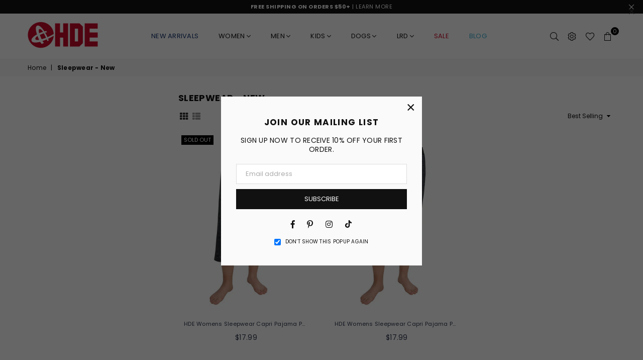

--- FILE ---
content_type: text/javascript
request_url: https://www.shophde.com/cdn/shop/t/10/assets/theme.min.js?v=95402365822299775941632506691
body_size: 18578
content:
window.theme = window.theme || {};

/* ================ SLATE ================ */

window.theme = window.theme || {};

theme.Sections = function Sections() {
  this.constructors = {};
  this.instances = [];
  $(document).on('shopify:section:load', this._onSectionLoad.bind(this)).on('shopify:section:unload', this._onSectionUnload.bind(this)).on('shopify:section:select', this._onSelect.bind(this)).on('shopify:section:deselect', this._onDeselect.bind(this)).on('shopify:block:select', this._onBlockSelect.bind(this)).on('shopify:block:deselect', this._onBlockDeselect.bind(this));
};

theme.Sections.prototype = _.assignIn({}, theme.Sections.prototype, {
  _createInstance: function(container, constructor) {
    var $container = $(container);
    var id = $container.attr('data-section-id');
    var type = $container.attr('data-section-type');

    constructor = constructor || this.constructors[type];

    if (_.isUndefined(constructor)) {
      return;
    }

    var instance = _.assignIn(new constructor(container), {
      id: id,
      type: type,
      container: container
    });

    this.instances.push(instance);
  },

  _onSectionLoad: function(evt) {
    var container = $('[data-section-id]', evt.target)[0];
    if (container) {
      this._createInstance(container);
    }
  },

  _onSectionUnload: function(evt) {
    this.instances = _.filter(this.instances, function(instance) {
      var isEventInstance = (instance.id === evt.detail.sectionId);

      if (isEventInstance) {
        if (_.isFunction(instance.onUnload)) {
          instance.onUnload(evt);
        }
      }

      return !isEventInstance;
    });
  },

  _onSelect: function(evt) {
    // eslint-disable-next-line no-shadow
    var instance = _.find(this.instances, function(instance) {
      return instance.id === evt.detail.sectionId;
    });

    if (!_.isUndefined(instance) && _.isFunction(instance.onSelect)) {
      instance.onSelect(evt);
    }
  },

  _onDeselect: function(evt) {
    // eslint-disable-next-line no-shadow
    var instance = _.find(this.instances, function(instance) {
      return instance.id === evt.detail.sectionId;
    });

    if (!_.isUndefined(instance) && _.isFunction(instance.onDeselect)) {
      instance.onDeselect(evt);
    }
  },

  _onBlockSelect: function(evt) {
    // eslint-disable-next-line no-shadow
    var instance = _.find(this.instances, function(instance) {
      return instance.id === evt.detail.sectionId;
    });

    if (!_.isUndefined(instance) && _.isFunction(instance.onBlockSelect)) {
      instance.onBlockSelect(evt);
    }
  },

  _onBlockDeselect: function(evt) {
    // eslint-disable-next-line no-shadow
    var instance = _.find(this.instances, function(instance) {
      return instance.id === evt.detail.sectionId;
    });

    if (!_.isUndefined(instance) && _.isFunction(instance.onBlockDeselect)) {
      instance.onBlockDeselect(evt);
    }
  },

  register: function(type, constructor) {
    this.constructors[type] = constructor;

    $('[data-section-type=' + type + ']').each(function(index, container) {
      this._createInstance(container, constructor);
    }.bind(this));
  }
});

window.slate = window.slate || {};

/**
 * iFrames
 * -----------------------------------------------------------------------------
 * Wrap videos in div to force responsive layout.
 *
 * @namespace iframes
 */

slate.rte = {
  wrapTable: function() {
    $('.rte table').wrap('<div class="rte__table-wrapper"></div>');
  },

  iframeReset: function() {
    var $iframeVideo = $('.rte iframe[src*="youtube.com/embed"], .rte iframe[src*="player.vimeo"]');
    var $iframeReset = $iframeVideo.add('.rte iframe#admin_bar_iframe');

    $iframeVideo.each(function() {
      // Add wrapper to make video responsive
      $(this).wrap('<div class="video-wrapper"></div>');
    });

    $iframeReset.each(function() {
      // Re-set the src attribute on each iframe after page load
      // for Chrome's "incorrect iFrame content on 'back'" bug.
      // https://code.google.com/p/chromium/issues/detail?id=395791
      // Need to specifically target video and admin bar
      this.src = this.src;
    });
  }
};

window.slate = window.slate || {};

/**
 * A11y Helpers
 * -----------------------------------------------------------------------------
 * A collection of useful functions that help make your theme more accessible
 * to users with visual impairments.
 *
 *
 * @namespace a11y
 */

slate.a11y = {

  /**
   * For use when focus shifts to a container rather than a link
   * eg for In-page links, after scroll, focus shifts to content area so that
   * next `tab` is where user expects if focusing a link, just $link.focus();
   *
   * @param {JQuery} $element - The element to be acted upon
   */
  pageLinkFocus: function($element) {
    var focusClass = 'js-focus-hidden';

    $element.first().attr('tabIndex', '-1').focus().addClass(focusClass).one('blur', callback);

    function callback() {
      $element.first().removeClass(focusClass).removeAttr('tabindex');
    }
  },

  /**
   * If there's a hash in the url, focus the appropriate element
   */
  focusHash: function() {
    var hash = window.location.hash;

    // is there a hash in the url? is it an element on the page?
    if (hash && document.getElementById(hash.slice(1))) {
      this.pageLinkFocus($(hash));
    }
  },

  /**
   * When an in-page (url w/hash) link is clicked, focus the appropriate element
   */
  bindInPageLinks: function() {
    $('a[href*=#]').on('click', function(evt) {
      this.pageLinkFocus($(evt.currentTarget.hash));
    }.bind(this));
  },

  /**
   * Traps the focus in a particular container
   *
   * @param {object} options - Options to be used
   * @param {jQuery} options.$container - Container to trap focus within
   * @param {jQuery} options.$elementToFocus - Element to be focused when focus leaves container
   * @param {string} options.namespace - Namespace used for new focus event handler
   */
  trapFocus: function(options) {
    var eventName = options.namespace
      ? 'focusin.' + options.namespace
      : 'focusin';

    if (!options.$elementToFocus) {
      options.$elementToFocus = options.$container;
    }

    options.$container.attr('tabindex', '-1');
    options.$elementToFocus.focus();

    $(document).off('focusin');

    $(document).on(eventName, function(evt) {
      if (options.$container[0] !== evt.target && !options.$container.has(evt.target).length) {
        options.$container.focus();
      }
    });
  },

  /**
   * Removes the trap of focus in a particular container
   *
   * @param {object} options - Options to be used
   * @param {jQuery} options.$container - Container to trap focus within
   * @param {string} options.namespace - Namespace used for new focus event handler
   */
  removeTrapFocus: function(options) {
    var eventName = options.namespace
      ? 'focusin.' + options.namespace
      : 'focusin';

    if (options.$container && options.$container.length) {
      options.$container.removeAttr('tabindex');
    }

    $(document).off(eventName);
  }
};

/*** Image Helper Functions ** A collection of functions that help with basic image operations. **/
theme.Images = (function() {

  /** Preloads an image in memory and uses the browsers cache to store it until needed.
   * @param {Array} images - A list of image urls
   * @param {String} size - A shopify image size attribute */

  function preload(images, size) {
    if (typeof images === 'string') {
      images = [images];
    }

    for (var i = 0; i < images.length; i++) {
      var image = images[i];
      this.loadImage(this.getSizedImageUrl(image, size));
    }
  }

  /*** Loads and caches an image in the browsers cache.
   * @param {string} path - An image url */
  function loadImage(path) { new Image().src = path; }

  /*** Swaps the src of an image for another OR returns the imageURL to the callback function
   * @param image * @param element * @param callback */
  function switchImage(image, element, callback) {
    var size = this.imageSize(element.src);
    var imageUrl = this.getSizedImageUrl(image.src, size);

    if (callback) {
      callback(imageUrl, image, element); // eslint-disable-line callback-return
    } else {
      element.src = imageUrl;
    }
  }

  /** +++ Useful * Find the Shopify image attribute size
   ** @param {string} src * @returns {null} */
  function imageSize(src) {
    var match = src.match(/.+_((?:pico|icon|thumb|small|compact|medium|large|grande)|\d{1,4}x\d{0,4}|x\d{1,4})[_\.@]/);

    if (match !== null) {
      return match[1];
    } else {
      return null;
    }
  }

  /** +++ Useful * Adds a Shopify size attribute to a URL
   * @param src * @param size * @returns {*} */
  function getSizedImageUrl(src, size) {
    if (size == null) { return src; }
    if (size === 'master') { return this.removeProtocol(src); }

    var match = src.match(/\.(jpg|jpeg|gif|png|bmp|bitmap|tiff|tif)(\?v=\d+)?$/i);

    if (match != null) {
      var prefix = src.split(match[0]);
      var suffix = match[0];
      return this.removeProtocol(prefix[0] + '_' + size + suffix);
    }
    return null;
  }

  function removeProtocol(path) {
    return path.replace(/http(s)?:/, '');
  }

  return {
    preload: preload,
    loadImage: loadImage,
    switchImage: switchImage,
    imageSize: imageSize,
    getSizedImageUrl: getSizedImageUrl,
    removeProtocol: removeProtocol
  };
})();

/** Currency Helpers
 * Alternatives
 * - Accounting.js - http://openexchangerates.github.io/accounting.js/ **/
theme.Currency = (function() {
  var moneyFormat = '${{amount}}'; // eslint-disable-line camelcase

  function formatMoney(cents, format) {
    if (typeof cents === 'string') {
      cents = cents.replace('.', '');
    }
    var value = '';
    var placeholderRegex = /\{\{\s*(\w+)\s*\}\}/;
    var formatString = (format || moneyFormat);

    function formatWithDelimiters(number, precision, thousands, decimal) {
      precision = precision || 2;
      thousands = thousands || ',';
      decimal = decimal || '.';

      if (isNaN(number) || number == null) {
        return 0;
      }

      number = (number / 100.0).toFixed(precision);

      var parts = number.split('.');
      var dollarsAmount = parts[0].replace(/(\d)(?=(\d\d\d)+(?!\d))/g, '$1' + thousands);
      var centsAmount = parts[1] ? (decimal + parts[1]) : '';

      return dollarsAmount + centsAmount;
    }

    switch (formatString.match(placeholderRegex)[1]) {
      case 'amount':
        value = formatWithDelimiters(cents, 2);
        break;
      case 'amount_no_decimals':
        value = formatWithDelimiters(cents, 0);
        break;
      case 'amount_with_comma_separator':
        value = formatWithDelimiters(cents, 2, '.', ',');
        break;
      case 'amount_no_decimals_with_comma_separator':
        value = formatWithDelimiters(cents, 0, '.', ',');
        break;
      case 'amount_no_decimals_with_space_separator':
        value = formatWithDelimiters(cents, 0, ' ');
        break;
    }

    return formatString.replace(placeholderRegex, value);
  }

  return {
    formatMoney: formatMoney
  }
})();

/**
 * Variant Selection scripts
 * ------------------------------------------------------------------------------
 * Handles change events from the variant inputs in any `cart/add` forms that may
 * exist.  Also updates the master select and triggers updates when the variants
 * price or image changes.
 * @namespace variants */
slate.Variants = (function() {

  /*** Variant constructor * @param {object} options - Settings from `product.js` */
  function Variants(options) {
    this.$container = options.$container;
    this.product = options.product;
    this.singleOptionSelector = options.singleOptionSelector;
    this.originalSelectorId = options.originalSelectorId;
    this.enableHistoryState = options.enableHistoryState;
    this.currentVariant = this._getVariantFromOptions();

    $(this.singleOptionSelector, this.$container).on('change', this._onSelectChange.bind(this));
  }

  Variants.prototype = _.assignIn({}, Variants.prototype, {

    /*** Get the currently selected options from add-to-cart form. Works with all
     * form input elements.
     * @return {array} options - Values of currently selected variants */
    _getCurrentOptions: function() {
      var currentOptions = _.map($(this.singleOptionSelector, this.$container), function(element) {
        var $element = $(element);
        var type = $element.attr('type');
        var currentOption = {};

        if (type === 'radio' || type === 'checkbox') {
          if ($element[0].checked) {
            currentOption.value = $element.val();
            currentOption.index = $element.data('index');

            return currentOption;
          } else {
            return false;
          }
        } else {
          currentOption.value = $element.val();
          currentOption.index = $element.data('index');
          var slvaraint = currentOption.value.replace(/'/g, "\\'");
          $("."+currentOption.index).find(".swatchInput[value='"+slvaraint+"']").prop("checked", true);
		  $("."+currentOption.index).find(".slVariant").text(currentOption.value);
          return currentOption;
        }
      });

      // remove any unchecked input values if using radio buttons or checkboxes
      currentOptions = _.compact(currentOptions);

      return currentOptions;
    },

    /*** Find variant based on selected values.
     * @param  {array} selectedValues - Values of variant inputs
     * @return {object || undefined} found - Variant object from product.variants*/
    _getVariantFromOptions: function() {
      var selectedValues = this._getCurrentOptions();
      var variants = this.product.variants;

      var found = _.find(variants, function(variant) {
        return selectedValues.every(function(values) {
          return _.isEqual(variant[values.index], values.value);
        });
      });

      return found;
    },

    /*** Event handler for when a variant input changes. */
    _onSelectChange: function() {
      var variant = this._getVariantFromOptions();

      this.$container.trigger({
        type: 'variantChange',
        variant: variant
      });

      if (!variant){
        return;
      }

      this._updateMasterSelect(variant);
      this._updateImages(variant);
      this._updatePrice(variant);
      this._updateSKU(variant);
      this.currentVariant = variant;

      if (this.enableHistoryState) {
        this._updateHistoryState(variant);
      }
    },

    /**
     * Trigger event when variant image changes
     * @param  {object} variant - Currently selected variant
     * @return {event}  variantImageChange
     */
    _updateImages: function(variant) {
      var variantImage = variant.featured_image || {};
      var currentVariantImage = this.currentVariant.featured_image || {};

      if (!variant.featured_image || variantImage.src === currentVariantImage.src) {
        return;
      }
      this.$container.trigger({
        type: 'variantImageChange', variant: variant
      });
    },

    /*** Trigger event when variant price changes. *  @param  {object} variant - Currently selected variant * @return {event} variantPriceChange */
    _updatePrice: function(variant) {
      if (variant.price === this.currentVariant.price && variant.compare_at_price === this.currentVariant.compare_at_price) {
        return;
      }
      this.$container.trigger({
        type: 'variantPriceChange', variant: variant
      });
    },

    /*** Trigger event when variant sku changes. *  @param  {object} variant - Currently selected variant *  @return {event} variantSKUChange */
    _updateSKU: function(variant) {
      if (variant.sku === this.currentVariant.sku) {
        return;
      }
      this.$container.trigger({
        type: 'variantSKUChange', variant: variant
      });
    },

    /** Update history state for product deeplinking
     * @param  {variant} variant - Currently selected variant
     * @return {k}         [description] */
    _updateHistoryState: function(variant) {
      if (!history.replaceState || !variant) {
        return;
      }

      var newurl = window.location.protocol + '//' + window.location.host + window.location.pathname + '?variant=' + variant.id;
      window.history.replaceState({path: newurl}, '', newurl);
    },

    /*** Update hidden master select of variant change
     * @param  {variant} variant - Currently selected variant */
    _updateMasterSelect: function(variant) {
      $(this.originalSelectorId, this.$container).val(variant.id);
    }
  });

  return Variants;
})();

/* ================ MODULES ================ */
window.theme = window.theme || {};

theme.Header = (function() {
  var selectors = {
    body: 'body',
    sitenav: '#siteNav',
    navLinks: '#siteNav .lvl1 > a',
    mobilenav: '.mobile-nav-wrapper',
    menuLinks: '#MobileNav .ad'
  };

  function init() {
    
    $(".header-cart,.close-cart").on('click', function(i){
      i.preventDefault();i.stopPropagation();
      $("#cart-drawer").toggleClass("active");
    });

    $(".site-settings").on('click', function(){
      $("#settingsBox").toggleClass("active");
    });

  	$(selectors.navLinks).each(function(){
        if($(this).attr('href') == window.location.pathname) $(this).addClass('active');
    })

  	$('.js-mobile-nav-toggle, .closemobileMenu').on("click",function(){
      body: 'body',
      $(selectors.mobilenav).toggleClass("active");
      $(selectors.body).toggleClass("menuOn");
      $('.js-mobile-nav-toggle').toggleClass('open close');
    });

    $("body").click(function(event){
      var $target = $(event.target);
      if(!$target.parents().is(selectors.mobilenav) && !$target.parents().is('.js-mobile-nav-toggle') && !$target.is('.js-mobile-nav-toggle')){
          $(selectors.mobilenav).removeClass("active");
          $(selectors.body).removeClass("menuOn");
          $('.js-mobile-nav-toggle').removeClass('close').addClass('open');
      }
      // Hide cart drawer
      if(!$target.parents().is("#cart-drawer") && !$target.is("#cart-drawer") && !$target.parents().is(".header-cart") && !$target.is(".header-cart")){
        $("#cart-drawer").removeClass("active");
      }
      // Hide settingsBox on document click
      if(!$target.parents().is("#settingsBox") && !$target.parents().is(".site-settings") && !$target.is(".site-settings")){
        $("#settingsBox").removeClass("active");
      }
    });
  	
	$(selectors.menuLinks).on('click', function(e) {
		e.preventDefault();
		$(this).toggleClass('ad-plus-l ad-minus-l');
		$(this).parent().next().slideToggle();
    });
  }
  return { init: init };
})();

window.theme = window.theme || {};
theme.Search = (function() {
  var selectors = {
    search: '.search',
    searchSubmit: '.search__submit',
    searchInput: '.search__input'
  };

  var classes = { focus: 'search--focus' };

  function init() {
    searchSubmit();
    // Current Ajax Search request.
    var currentAjaxRequest = null;
    var searchForms = $('form[action="/search"]').css('position','relative').each(function() {
      var input = $(this).find('input[name="q"]');
      input.bind('keyup change', function(){
        var term = $(this).val(),
        	form = $(this).closest('form'),
        	resultsList = form.find('.search-results');
		if (term.length > 2 ) {
            $.getJSON("/search/suggest.json?q="+ term, {
              "resources": {
                "type": "product",
                "limit": 8,
                "options": {
                  "unavailable_products": "last",
                  "fields": "title,product_type,vendor,variants.title,variants.sku,tag"
                }
              }
            }).done(function(response) {
              var products = response.resources.results.products;
              resultsList.empty();
              if (products.length > 0) {
                $.each(products, function(index, item) {
                  var item = $('<li><a href="'+ item.url +'"><span class="img"><img src="' + item.featured_image.url + '" /></span><span class="details">' + item.title + '<span class="price">' + theme.Currency.formatMoney(item.price, theme.moneyFormat) + '</span></span></a></li>');
                  resultsList.append(item);
                });
                if(theme.mlcurrency){currenciesChange(".freeShipMsg .freeShip sapn.money");}
                resultsList.fadeIn(200);
              } else {
                resultsList.hide();
              }
            });
    	} else { resultsList.empty().hide(); }
      });
    });
    $('.modalOverly, .closeSearch').bind('click', function(){
      $('body').removeClass("showOverly");
      $('#searchPopup').removeClass("active");
    });
    $('.site-header .searchIco').on('click', function(s){
      s.stopPropagation();
      $('body').addClass("showOverly");
      $('#searchPopup').addClass("active");
      $('input[name=q]').focus();
    });
  }

    function searchSubmit() {
      $(selectors.searchSubmit).on('click', function(evt) {
        var $el = $(evt.target);
        var $input = $el.parents(selectors.search).find(selectors.searchInput);
        if ($input.val().length === 0) {
          evt.preventDefault();
          searchFocus($input);
        }
      });
    }
    return { init:init };
})();

(function() {
  var selectors = { backButton: '.return-link' };
  var $backButton = $(selectors.backButton);

  if (!document.referrer || !$backButton.length || !window.history.length) {
    return;
  }

  $backButton.one('click', function(evt) {
    evt.preventDefault();
    var referrerDomain = urlDomain(document.referrer);
    var shopDomain = urlDomain(window.location.href);
    if (shopDomain === referrerDomain) { history.back(); }
    return false;
  });

  function urlDomain(url) {
    var anchor = document.createElement('a');
    anchor.ref = url;
    return anchor.hostname;
  }
})();

theme.Slideshow = (function() {
  this.$slideshow = null;
  var classes = {
    wrapper: 'slideshow-wrapper',
    slideshow: 'slideshow',
    currentSlide: 'slick-current',  
    pauseButton: 'slideshow__pause',
    isPaused: 'is-paused'
  };

  function slideshow(el) {
    this.$slideshow = $(el);
    this.$wrapper = this.$slideshow.closest('.' + classes.wrapper);
    this.$pause = this.$wrapper.find('.' + classes.pauseButton);

    this.settings = {
      accessibility: true,
      arrows: this.$slideshow.data('arrow'),
      dots: this.$slideshow.data('dots'),
      fade: true,
      rtl:theme.rtl,
      draggable: true,
      touchThreshold: 20,
      autoplay: this.$slideshow.data('autoplay'),
      autoplaySpeed: this.$slideshow.data('speed')
    };

    this.$slideshow.on('beforeChange', beforeChange.bind(this));
    this.$slideshow.on('init', slideshowA11y.bind(this));
    this.$slideshow.slick(this.settings);

    this.$pause.on('click', this.togglePause.bind(this));
  }

  function slideshowA11y(event, obj) {
    var $slider = obj.$slider;
    var $list = obj.$list;
    var $wrapper = this.$wrapper;
    var autoplay = this.settings.autoplay;

    // Remove default Slick aria-live attr until slider is focused
    $list.removeAttr('aria-live');

    // When an element in the slider is focused
    // pause slideshow and set aria-live.
    $wrapper.on('focusin', function(evt) {
      if (!$wrapper.has(evt.target).length) {
        return;
      }

      $list.attr('aria-live', 'polite');

      if (autoplay) {
        $slider.slick('slickPause');
      }
    });

    // Add arrow key support when focused
    if (obj.$dots) {
      obj.$dots.on('keydown', function(evt) {
        if (evt.which === 37) {
          $slider.slick('slickPrev');
        }

        if (evt.which === 39) {
          $slider.slick('slickNext');
        }

        // Update focus on newly selected tab
        if ((evt.which === 37) || (evt.which === 39)) {
          obj.$dots.find('.slick-active button').focus();
        }
      });
    }
  }

  function beforeChange(event, slick, currentSlide, nextSlide) {
    var $slider = slick.$slider;
    var $currentSlide = $slider.find('.' + classes.currentSlide);
    var $nextSlide = $slider.find('.slideshow__slide[data-slick-index="' + nextSlide + '"]');
  }

 
  slideshow.prototype.togglePause = function() {
    var slideshowSelector = getSlideshowId(this.$pause);
    if (this.$pause.hasClass(classes.isPaused)) {
      this.$pause.removeClass(classes.isPaused);
      $(slideshowSelector).slick('slickPlay');
    } else {
      this.$pause.addClass(classes.isPaused);
      $(slideshowSelector).slick('slickPause');
    }
  };

  function getSlideshowId($el) {
    return '#Slideshow-' + $el.data('id');
  }

  return slideshow;
})();

/* ================ TEMPLATES ================ */
window.theme = theme || {};

theme.customerTemplates = (function() {

  function initEventListeners() {
    // Show reset password form
    $('#RecoverPassword').on('click', function(evt) {
      evt.preventDefault();
      toggleRecoverPasswordForm();
    });

    // Hide reset password form
    $('#HideRecoverPasswordLink').on('click', function(evt) {
      evt.preventDefault();
      toggleRecoverPasswordForm();
    });
  }

  /****  Show/Hide recover password form **/
  function toggleRecoverPasswordForm() {
    $('#RecoverPasswordForm').toggleClass('hide');
    $('#CustomerLoginForm').toggleClass('hide');
  }

  /****  Show reset password success message **/
  function resetPasswordSuccess() {
    var $formState = $('.reset-password-success');

    // check if reset password form was successfully submited.
    if (!$formState.length) {
      return;
    }

    // show success message
    $('#ResetSuccess').removeClass('hide');
  }

  /****  Show/hide customer address forms **/
  function customerAddressForm() {
    var $newAddressForm = $('#AddressNewForm');

    if (!$newAddressForm.length) {
      return;
    }

    // Initialize observers on address selectors, defined in shopify_common.js
    if (Shopify) {
      // eslint-disable-next-line no-new
      new Shopify.CountryProvinceSelector('AddressCountryNew', 'AddressProvinceNew', {
        hideElement: 'AddressProvinceContainerNew'
      });
    }

    // Initialize each edit form's country/province selector
    $('.address-country-option').each(function() {
      var formId = $(this).data('form-id');
      var countrySelector = 'AddressCountry_' + formId;
      var provinceSelector = 'AddressProvince_' + formId;
      var containerSelector = 'AddressProvinceContainer_' + formId;

      // eslint-disable-next-line no-new
      new Shopify.CountryProvinceSelector(countrySelector, provinceSelector, {
        hideElement: containerSelector
      });
    });

    // Toggle new/edit address forms
    $('.address-new-toggle').on('click', function() {
      $newAddressForm.toggleClass('hide');
    });

    $('.address-edit-toggle').on('click', function() {
      var formId = $(this).data('form-id');
      $('#EditAddress_' + formId).toggleClass('hide');
    });

    $('.address-delete').on('click', function() {
      var $el = $(this);
      var formId = $el.data('form-id');
      var confirmMessage = $el.data('confirm-message');

      // eslint-disable-next-line no-alert
      if (confirm(confirmMessage || 'Are you sure you wish to delete this address?')) {
        Shopify.postLink('/account/addresses/' + formId, {parameters: {_method: 'delete'}});
      }
    });
  }

  /****  Check URL for reset password hash **/
  function checkUrlHash() {
    var hash = window.location.hash;

    // Allow deep linking to recover password form
    if (hash === '#recover') {
      toggleRecoverPasswordForm();
    }
  }

  return {
    init: function() {
      checkUrlHash();

      initEventListeners();
      resetPasswordSuccess();
      customerAddressForm();
    }
  };
})();

/*================ SECTIONS ================*/
window.theme = window.theme || {};

theme.Filters = (function() {

  var selectors = {
    sortSelection: '#SortBy',
    selectInput: '[data-select-input]'
  };

  function Filters(container) {
    this.sortSelect = container.querySelector(selectors.sortSelection);
    this.selects = document.querySelectorAll(selectors.selectInput);

    if (this.sortSelect) {
      this.defaultSort = this._getDefaultSortValue();
    }

    if (this.selects.length) {
      this.selects.forEach(function(select) {
        select.classList.remove('hidden');
      });
    }

    if (this.sortSelect) {
      this.sortSelect.addEventListener('change', this._onSortChange.bind(this));
    }

    this._initParams();
  }

  Filters.prototype = Object.assign({}, Filters.prototype, {

    _initParams: function() {
      this.queryParams = {};
      if (location.search.length) {
        var aKeyValue;
        var aCouples = location.search.substr(1).split('&');
        for (var i = 0; i < aCouples.length; i++) {
          aKeyValue = aCouples[i].split('=');
          if (aKeyValue.length > 1) {
            this.queryParams[
              decodeURIComponent(aKeyValue[0])
            ] = decodeURIComponent(aKeyValue[1]);
          }
        }
      }
    },

    _onSortChange: function() {
      this.queryParams.sort_by = this._getSortValue();

      if (this.queryParams.page) {
        delete this.queryParams.page;
      }

      window.location.search = decodeURIComponent(
        new URLSearchParams(Object.entries(this.queryParams)).toString()
      );
    },
    _getSortValue: function() {
      return this.sortSelect.value || this.defaultSort;
    },
    _getDefaultSortValue: function() {
      return this.sortSelect.dataset.defaultSortby;
    },

    onUnload: function() {
      if (this.sortSelect) {
        this.sortSelect.removeEventListener('change', this._onSortChange);
      }
    }
  });

  return Filters;
})();

window.theme = window.theme || {};

theme.HeaderSection = (function() {

  function Header() {
    theme.Header.init();
    theme.Search.init();
  }
  Header.prototype = _.assignIn({}, Header.prototype, {
    onUnload: function() {
      theme.Header.unload();
    }
  });

  return Header;
})();

theme.Maps = (function() {
  var config = {
    zoom: 14
  };
  var apiStatus = null;
  var mapsToLoad = [];
  var key = theme.mapKey ? theme.mapKey : '';

  function Map(container) {
    this.$container = $(container);

    if (apiStatus === 'loaded') {
      this.createMap();
    } else {
      mapsToLoad.push(this);

      if (apiStatus !== 'loading') {
        apiStatus = 'loading';
        if (typeof window.google === 'undefined') {
          $.getScript('https://maps.googleapis.com/maps/api/js?key=' + key)
            .then(function() {
              apiStatus = 'loaded';
              initAllMaps();
            });
        }
      }
    }
  }

  function initAllMaps() {
    // API has loaded, load all Map instances in queue
    $.each(mapsToLoad, function(index, instance) {
      instance.createMap();
    });
  }

  function geolocate($map) {
    var deferred = $.Deferred();
    var geocoder = new google.maps.Geocoder();
    var address = $map.data('address-setting');

    geocoder.geocode({address: address}, function(results, status) {
      if (status !== google.maps.GeocoderStatus.OK) {
        deferred.reject(status);
      }

      deferred.resolve(results);
    });

    return deferred;
  }

  Map.prototype = _.assignIn({}, Map.prototype, {
    createMap: function() {
      var $map = this.$container.find('.map-section__container');

      return geolocate($map)
        .then(function(results) {
          var mapOptions = {
            zoom: config.zoom,
            center: results[0].geometry.location,
            disableDefaultUI: true
          };

          var map = this.map = new google.maps.Map($map[0], mapOptions);
          var center = this.center = map.getCenter();

          //eslint-disable-next-line no-unused-vars
          var marker = new google.maps.Marker({
            map: map,
            position: map.getCenter()
          });

          google.maps.event.addDomListener(window, 'resize');
        }.bind(this))
        .fail(function() {
          var errorMessage;

          switch (status) {
            case 'ZERO_RESULTS':
              errorMessage = theme.strings.addressNoResults;
              break;
            case 'OVER_QUERY_LIMIT':
              errorMessage = theme.strings.addressQueryLimit;
              break;
            default:
              errorMessage = theme.strings.addressError;
              break;
          }
          $map.parent().addClass('page-width map-section--load-error').html('<div class="errors text-center">' + errorMessage + '</div>');
        });
    },
    onUnload: function() { google.maps.event.clearListeners(this.map, 'resize'); }
  });
  return Map;
})();

// Global function called by Google on auth errors.
// Show an auto error message on all map instances.
// eslint-disable-next-line camelcase, no-unused-vars
function gm_authFailure() {
  $('.map-section').addClass('map-section--load-error');
  $('.map-section__container').remove();
  $('.map-section__link').remove();
  $('.map-section__overlay').after('<div class="errors text-center">' + theme.strings.authError + '</div>');
}

/* eslint-disable no-new */
theme.Product = (function() {
  function Product(container) {
    this.container = container;
    var $container = this.$container = $(container),
    	sectionId = $container.attr('data-section-id');

    this.settings = {
      mediaQueryMediumUp: 'screen and (min-width: 768px)',
      mediaQuerySmall: 'screen and (max-width: 767px)',
      bpSmall: false,
      enableHistoryState: $container.data('enable-history-state') || false,
      imageSize: null,
      imageZoomSize: null,
      namespace: '.slideshow-' + sectionId,
      sectionId: sectionId,
      sliderActive: false,
      zoomEnabled: false
    };

    this.selectors = {
      addToCart: '#AddToCart-' + sectionId,
      addToCartText: '#AddToCartText-' + sectionId,
      comparePrice: '#ComparePrice-' + sectionId,
      originalPrice: '#ProductPrice-' + sectionId,
      saveAmount: '#SaveAmount-' + sectionId, 
      discountBadge: '.discount-badge',
      SKU: '.variant-sku',
      originalPriceWrapper: '.product-price__price-' + sectionId,
      originalSelectorId: '#ProductSelect-' + sectionId,
      productFeaturedImage: '.FeaturedImage-' + sectionId,
      productImageWrap: '.FeaturedImageZoom-' + sectionId,
      productPrices: '.product-single__price-' + sectionId,
      productThumbImages: '.product-single__thumbnail--' + sectionId,
      productThumbs: '.product-single__thumbnails-' + sectionId,
      saleClasses: 'product-price__sale',
      saleLabel: '.product-price__sale-label-' + sectionId,
      singleOptionSelector: '.single-option-selector-' + sectionId,
      productMediaWrapper: '[data-product-single-media-wrapper]',
      productMediaTypeModel: '[data-product-media-type-model]'
    }
    
    // Magnific Popup
    $('.mfp-link').magnificPopup({
      delegate: '.mfp',
  	  removalDelay: 300, 
      callbacks: {
        beforeOpen: function() {
          $('.stickyHeader').addClass('popup');
           this.st.mainClass = this.st.el.attr('data-effect');
        },       
      	close:function(){ $('.stickyHeader').removeClass('popup'); }
      },
  	 midClick: true 
	}); 
    
    // Product tabs
    var tabs = this.tabs = '#ProductSection-' + sectionId + ' .tablink';
    
    $(tabs).on('click', function(e){
      e.preventDefault();
        $(this).parent().addClass("active");
        $(this).parent().siblings().removeClass("active");
        var tab = $(this).attr("href");
        $(".tab-content").not(tab).css("display", "none");
        $(tab).fadeIn();
      	if($(window).width()<767) {
          var tabposition = $(this).offset();
          $("html, body").animate({ scrollTop: tabposition.top }, 500);
        }
    });

    $('.product-tabs li:first-child').addClass("active");
    $('.tab-container h3:first-child').addClass("active");
	$('.tab-container h3:first-child + .tab-content').show();
    
    $(".reviewLink, .moredetail a").on('click', function(e){
      e.preventDefault();
      	var tab = $(this).attr("href");
        $(".product-tabs li").removeClass("active");
      	$(".tablink[href='"+tab+"']").parent().addClass("active");
        $(".tab-content").not(tab).css("display", "none");
        $(tab).fadeIn();
      	var tabposition = $(tab).offset();
      	if($(window).width()<767) {
          $("html, body").animate({ scrollTop: tabposition.top-100 }, 700);
        } else{
          $("html, body").animate({ scrollTop: tabposition.top-150 }, 700);
        }
    });    
    
    $(".stickyOptions .selectedOpt").on('click', function(){
		$(".stickyOptions ul").slideToggle("fast");
    });
    $(".stickyOptions .vrOpt").on('click', function(e){
		var value = $(this).attr('data-val'),
            number = $(this).attr('data-no'),
            text = $(this).text();
      	$(".selectedOpt").text(text);
      	$(".stickyCart .selectbox").val(value).trigger('change');
      	$(".stickyOptions ul").slideUp("fast");
      	this.productvariants = JSON.parse(document.getElementById('ProductJson-' + sectionId).innerHTML);
      	$(".stickyCart .product-featured-img").attr('src', this.productvariants.variants[number].featured_image.src.replace(/(\.[^\.]*$|$)/, '_60x60' + '$&'));
    });

    // change variant on image sections
    thumbnails = $('.product-single__thumbnail-image');
    if (thumbnails.length) {
      thumbnails.bind('click', function() {
        var arrImage = $(this).attr('src').split('?')[0].split('.');
        var strExtention = arrImage.pop();
        var strRemaining = arrImage.pop().replace(/_[a-zA-Z0-9@]+$/,'');
        var strNewImage = arrImage.join('.')+"."+strRemaining+"."+strExtention;
        if (typeof variantImages[strNewImage] !== 'undefined') {
            productOptions.forEach(function (value, i) {
             optionValue = variantImages[strNewImage]['option-'+i];
             if (optionValue !== null && $('.single-option-selector:eq('+i+') option').filter(function() { return $(this).text() === optionValue }).length) {
               $(".swatch-"+i).find('.swatchInput[value="'+optionValue+'"]').prop( "checked", true );
               $('.single-option-selector:eq('+i+')').val(optionValue).trigger('change');
             }
          });
        }
      });
    }
    
    // Stop parsing if we don't have the product json script tag when loading
    // section in the Theme Editor
    if (!$('#ProductJson-' + sectionId).html()) {
      return;
    }

    this.productSingleObject = JSON.parse(document.getElementById('ProductJson-' + sectionId).innerHTML);

    this.settings.zoomEnabled = $(this.selectors.productFeaturedImage).hasClass('js-zoom-enabled');
    this.settings.imageSize = theme.Images.imageSize($(this.selectors.productFeaturedImage).attr('src'));

    this._initBreakpoints();
    this._stringOverrides();
    this._initVariants();
    this._initImageSwitch();
   	this._initThumbnailSlider();
    this._setActiveThumbnail();
    this._initModelViewerLibraries();
    this._initShopifyXrLaunch();
    
    // Pre-loading product images to avoid a lag when a thumbnail is clicked, or
    // when a variant is selected that has a variant image
    theme.Images.preload(this.productSingleObject.images, this.settings.imageSize);
  }

  Product.prototype = _.assignIn({}, Product.prototype, {
    _stringOverrides: function() {
      theme.productStrings = theme.productStrings || {};
      $.extend(theme.strings, theme.productStrings);
    },

    _initBreakpoints: function() {
      var self = this;

      enquire.register(this.settings.mediaQuerySmall, {
        match: function() {
          // destroy image zooming if enabled
          if (self.settings.zoomEnabled) {
            _destroyZoom($(self.selectors.productImageWrap));
          }
          self.settings.bpSmall = true;
        },
        unmatch: function() {
          self.settings.bpSmall = false;
        }
      });

      enquire.register(this.settings.mediaQueryMediumUp, {
        match: function() {
          if (self.settings.zoomEnabled) {
            _enableZoom($(self.selectors.productImageWrap));
          }
        }
      });
    },

    _initVariants: function() {
      var options = {
        $container: this.$container,
        enableHistoryState: this.$container.data('enable-history-state') || false,
        singleOptionSelector: this.selectors.singleOptionSelector,
        originalSelectorId: this.selectors.originalSelectorId,
        product: this.productSingleObject
      };

      this.variants = new slate.Variants(options);

      this.$container.on('variantChange' + this.settings.namespace, this._updateAddToCart.bind(this));
      this.$container.on('variantImageChange' + this.settings.namespace, this._updateImages.bind(this));
      this.$container.on('variantPriceChange' + this.settings.namespace, this._updatePrice.bind(this));
      this.$container.on('variantSKUChange' + this.settings.namespace, this._updateSKU.bind(this));
    },

    _initImageSwitch: function() {
      if (!$(this.selectors.productThumbImages).length) {
        return;
      }
      var self = this;
      $(this.selectors.productThumbImages).on('click', function(evt) {
        evt.preventDefault();
        var $el = $(this),
        	imageSrc = $el.attr('href'),
        	zoomSrc = $el.data('zoom');
        self._setActiveThumbnail(imageSrc);
        self._switchImage(imageSrc, zoomSrc);
      });
    },
    
    _switchImage: function(image, zoomImage) {
      if($(".index-section--featured-product").length || $(".custom__item-inner .ptContainer").length ){
        var $image = $(this.selectors.productImageWrap + '[data-zoom="' + zoomImage + '"]').data('slide');
        $(this.selectors.productFeaturedImage).attr('src', image);

        // destroy image zooming if enabled
        if (this.settings.zoomEnabled) {
          _destroyZoom($(this.selectors.productImageWrap));
        }

        if (!this.settings.bpSmall && this.settings.zoomEnabled && zoomImage) {
          $(this.selectors.productImageWrap).data('zoom', zoomImage);
          _enableZoom($(this.selectors.productImageWrap));
        }
      }
    },

    _setActiveThumbnail: function(src) {
      var activeClass = 'active-thumb';

      // If there is no element passed, find it by the current product image
      if (typeof src === 'undefined') {
        src = $(this.selectors.productThumbImages + '.activeSlide').attr('href');
      }

      // Set active thumbnails (incl. slick cloned thumbs) with matching 'href'
      var $thumbnail = $(this.selectors.productThumbImages + '[href="' + src + '"]');
      $(this.selectors.productThumbImages).removeClass(activeClass);
      $thumbnail.addClass(activeClass);
      var slideno = $thumbnail.parent().data('slide');
      if(theme.productStrings.prStyle == "style4" || theme.productStrings.prStyle == "style5" ){
      	var imgposition = $(".product-single__photo[data-slide='"+slideno+"']").offset();
      	if($(window).width()>767) {
          $("html, body").animate({ scrollTop: imgposition.top-70 }, 700);
        } else {
          $('.primgSlider').slick('slickGoTo', slideno);
        }
      } else {
        $('.primgSlider').slick('slickGoTo', slideno);
      }
    },

    _initThumbnailSlider: function() {
      $(this.selectors.productThumbs).slick();
	  $(".primgSlider").slick();
      
       if (theme.productStrings.prStyle == "style4" || theme.productStrings.prStyle == "style5"){
         $(".primgSlider").slick('unslick');
         $(window).on('load resize', function(){
           if($(window).width() > 767){
           		$(".primgSlider").slick('unslick');
           } else {
             	$(".primgSlider").slick("refresh");
           }
         });
       }
       
       $(window).on('load', function (e) {
       	$('.product-single__thumbnails-item[data-slide="0"] .prvideo').trigger('click');
         var video = $('.primgSlider .videoSlide.slick-active video').get(0);
        if($(video).length) {
        	video.play();
        }
       });
       
       $('.primgSlider').on('afterChange', function(event, slick, currentSlide) {
         if($('.primgSlider .videoSlide video').length) { $('.primgSlider .videoSlide video').get(0).pause(); }
         var video = $('.primgSlider .videoSlide.slick-active video').get(0);
         if($(video).length){ video.play(); }
         
         if($('.slick-current model-viewer').length){ $('.slick-current .shopify-model-viewer-ui__button--poster').trigger('click')}
       });
      
    },
    
    _initModelViewerLibraries: function() {
      var modelViewerElements = this.container.querySelectorAll(
        this.selectors.productMediaTypeModel
      );
      if (modelViewerElements.length < 1) return;
      theme.ProductModel.init(modelViewerElements, this.settings.sectionId);
    },

    _initShopifyXrLaunch: function() {
      
    },

    _initShopifyXrLaunchHandler: function() {
      var currentMedia = this.container.querySelector(
        this.selectors.productMediaWrapper +
          ':not(.' +
          self.classes.hidden +
          ')'
      );
      currentMedia.dispatchEvent(
        new CustomEvent('xrLaunch', {
          bubbles: true,
          cancelable: true
        })
      );
    },

    _updateAddToCart: function(evt) {
      var variant = evt.variant;

      if (variant){
        $(this.selectors.productPrices).removeClass('visibility-hidden').attr('aria-hidden', 'true');
        
        if (variant.unit_price != undefined) {
          $("[data-unit-price]").html(theme.Currency.formatMoney(variant.unit_price, theme.moneyFormat));
          $("[data-unit-base]").html(variant.unit_price_measurement.reference_value + variant.unit_price_measurement.reference_unit);
          $(".price__unit").removeClass('hide');
        } else {
          $(".price__unit").addClass('hide');
        }

        if (variant.available) {
          $(this.selectors.addToCart).prop('disabled', false);
          $(this.selectors.addToCartText).text(theme.strings.addToCart);
          var quantity = $("#pvr-"+variant.id).text(),
          	  maxquantity = $("#quantity_message").data('qty');
          if(quantity < 1 && variant.inventory_management == "shopify"){
            $(".stockLbl").removeClass('instock outstock').addClass('preorder').text($(".stockLbl").data("pre"));
          } else {
            $(".stockLbl").removeClass('preorder outstock').addClass('instock').text($(".stockLbl").data("in"));
          }
          if(quantity < maxquantity && quantity != 0 && variant.inventory_management == "shopify"){
          	$("#quantity_message").show().find(".items").text(quantity);
          } else {
            $("#quantity_message").hide();
          }
        } else {
          // The variant doesn't exist, disable submit button and change the text.
          // This may be an error or notice that a specific variant is not available.
          $(this.selectors.addToCart).prop('disabled', true);
          $(this.selectors.addToCartText).text(theme.strings.soldOut);
          $(".stockLbl").removeClass('preorder instock').addClass('outstock').text($(".stockLbl").data("out"));
          $("#quantity_message").hide();
        }
      } else {
        $(this.selectors.addToCart).prop('disabled', true);
        $(this.selectors.addToCartText).text(theme.strings.unavailable);
        $(this.selectors.productPrices).addClass('visibility-hidden').attr('aria-hidden', 'false');
        $(".stockLbl").removeClass('preorder instock').addClass('outstock').text($(".stockLbl").data("out"));
        $("#quantity_message").hide();
      }
    },

    _updateImages: function(evt) {
      var variant = evt.variant,
      	  sizedImgUrl = theme.Images.getSizedImageUrl(variant.featured_media.preview_image.src, this.settings.imageSize),
      	  zoomSizedImgUrl;
      this._setActiveThumbnail(sizedImgUrl);
      if (this.settings.zoomEnabled) {
        zoomSizedImgUrl = theme.Images.getSizedImageUrl(variant.featured_media.preview_image.src, this.settings.imageZoomSize);
      }
      this._switchImage(sizedImgUrl, zoomSizedImgUrl);
    },

    _updatePrice: function(evt) {
      var variant = evt.variant;

      // Update the product price
      $(this.selectors.originalPrice).html(theme.Currency.formatMoney(variant.price, theme.moneyFormat));

      // Update and show the product's compare price if necessary
      if (variant.compare_at_price > variant.price) {
        $(this.selectors.comparePrice).html(theme.Currency.formatMoney(variant.compare_at_price, theme.moneyFormat)).removeClass('hide');
        $(this.selectors.originalPriceWrapper).addClass(this.selectors.saleClasses);
        $(this.selectors.saleLabel).removeClass('hide');        
        var price1 = variant.compare_at_price-variant.price,
        	price2 = price1 * 100,
        	salecount = price2/variant.compare_at_price;        
        $(this.selectors.discountBadge).find('.off').find('span').text(+salecount.toFixed());        
        $(this.selectors.discountBadge).removeClass('hide');
        $(this.selectors.saveAmount).html(theme.Currency.formatMoney(price1,  theme.moneyFormat));        

      } else {
        $(this.selectors.comparePrice).addClass('hide');
        $(this.selectors.saleLabel).addClass('hide');
        $(this.selectors.discountBadge).addClass('hide');
        $(this.selectors.originalPriceWrapper).removeClass(this.selectors.saleClasses);
      }
    },

    _updateSKU: function(evt) {
      var variant = evt.variant;
      $(this.selectors.SKU).html(variant.sku);
    },

    onUnload: function() {
      this.$container.off(this.settings.namespace);
    }
  });

  function _enableZoom($el) {
    $($el).each(function(){
    	var zoomUrl = $(this).data('zoom');
    	$(this).zoom({
      		url: zoomUrl
    	});
     });
  }

  function _destroyZoom($el) {
    $($el).each(function(){
    	$(this).trigger('zoom.destroy');
     });
  }
  return Product;
})();

theme.ProductModel = (function() {
  var modelJsonSections = {};
  var models = {};
  var xrButtons = {};

  var selectors = {
    mediaGroup: '[data-product-single-media-group]',
    xrButton: '[data-shopify-xr]'
  };

  function init(modelViewerContainers, sectionId) {
    modelJsonSections[sectionId] = {
      loaded: false
    };

    modelViewerContainers.forEach(function(modelViewerContainer, index) {
      var mediaId = modelViewerContainer.getAttribute('data-media-id');
      var modelViewerElement = modelViewerContainer.querySelector(
        'model-viewer'
      );
      var modelId = modelViewerElement.getAttribute('data-model-id');

      if (index === 0) {
        var mediaGroup = modelViewerContainer.closest(selectors.mediaGroup);
        var xrButton = mediaGroup.querySelector(selectors.xrButton);
        xrButtons[sectionId] = {
          element: xrButton,
          defaultId: modelId
        };
      }

      models[mediaId] = {
        modelId: modelId,
        sectionId: sectionId,
        container: modelViewerContainer,
        element: modelViewerElement
      };
    });

    window.Shopify.loadFeatures([
      {
        name: 'shopify-xr',
        version: '1.0',
        onLoad: setupShopifyXr
      },
      {
        name: 'model-viewer-ui',
        version: '1.0',
        onLoad: setupModelViewerUi
      }
    ]);
    theme.LibraryLoader.load('modelViewerUiStyles');
  }

  function setupShopifyXr(errors) {
    if (errors) return;

    if (!window.ShopifyXR) {
      document.addEventListener('shopify_xr_initialized', function() {
        setupShopifyXr();
      });
      return;
    }

    for (var sectionId in modelJsonSections) {
      if (modelJsonSections.hasOwnProperty(sectionId)) {
        var modelSection = modelJsonSections[sectionId];

        if (modelSection.loaded) continue;
        var modelJson = document.querySelector('#ModelJson-' + sectionId);

        window.ShopifyXR.addModels(JSON.parse(modelJson.innerHTML));
        modelSection.loaded = true;
      }
    }
    window.ShopifyXR.setupXRElements();
  }

  function setupModelViewerUi(errors) {
    if (errors) return;

    for (var key in models) {
      if (models.hasOwnProperty(key)) {
        var model = models[key];
        if (!model.modelViewerUi) {
          model.modelViewerUi = new Shopify.ModelViewerUI(model.element);
        }
      }
    }
  }

  function removeSectionModels(sectionId) {
    for (var key in models) {
      if (models.hasOwnProperty(key)) {
        var model = models[key];
        if (model.sectionId === sectionId) {
          models[key].modelViewerUi.destroy();
          delete models[key];
        }
      }
    }
    delete modelJsonSections[sectionId];
  }

  return {
    init: init,
    removeSectionModels: removeSectionModels
  };
})();

theme.LibraryLoader = (function() {
  var types = {
    link: 'link',
    script: 'script'
  };

  var status = {
    requested: 'requested',
    loaded: 'loaded'
  };

  var cloudCdn = 'https://cdn.shopify.com/shopifycloud/';

  var libraries = {
    modelViewerUiStyles: {
      tagId: 'shopify-model-viewer-ui-styles',
      src: cloudCdn + 'model-viewer-ui/assets/v1.0/model-viewer-ui.css',
      type: types.link
    }
  };

  function load(libraryName, callback) {
    var library = libraries[libraryName];

    if (!library) return;
    if (library.status === status.requested) return;

    callback = callback || function() {};
    if (library.status === status.loaded) {
      callback();
      return;
    }

    library.status = status.requested;

    var tag;

    switch (library.type) {
      case types.script:
        tag = createScriptTag(library, callback);
        break;
      case types.link:
        tag = createLinkTag(library, callback);
        break;
    }

    tag.id = library.tagId;
    library.element = tag;

    var firstScriptTag = document.getElementsByTagName(library.type)[0];
    firstScriptTag.parentNode.insertBefore(tag, firstScriptTag);
  }

  function createScriptTag(library, callback) {
    var tag = document.createElement('script');
    tag.src = library.src;
    tag.addEventListener('load', function() {
      library.status = status.loaded;
      callback();
    });
    return tag;
  }

  function createLinkTag(library, callback) {
    var tag = document.createElement('link');
    tag.href = library.src;
    tag.rel = 'stylesheet';
    tag.type = 'text/css';
    tag.addEventListener('load', function() {
      library.status = status.loaded;
      callback();
    });
    return tag;
  }

  return {
    load: load
  };
})();


// Product quick view
theme.QuickView = (function() {
  $('body').on( 'click', '.quick-view', function(e){
    $.ajax({
      beforeSend : function (){
        $('body').addClass("loading");
       },
      url: $(this).attr('href'),
      success: function(data) {

        $.magnificPopup.open({
          items: {
            src: '<div class="quick-view-popup mfpbox mfp-with-anim" id="content_quickview">' + data + '</div>',
            type: 'inline'
          },
          removalDelay:500,
          callbacks: {
            beforeOpen: function(){
             $('.stickyHeader').addClass('popup');
              this.st.mainClass = 'mfp-zoom-in';
            },
            open: function() {              
              	$.getScript(window.location.protocol + "//productreviews.shopifycdn.com/assets/v4/spr.js");
            },
            close: function() {
               $('.stickyHeader').removeClass('popup');
              $( '#content_quickview' ).empty();
            }
          },
        });
      },
      complete: function() {
        $('body').removeClass("loading");
      }
    })
    e.preventDefault();
    e.stopPropagation();
  });
})();

theme.Quotes = (function() {
  var config = {
    mediaQuerySmall: 'screen and (max-width: 749px)',
    mediaQueryMediumUp: 'screen and (min-width: 750px)',
    slideCount: 0
  };
  var defaults = {
    accessibility: true,
    arrows: true,
    dots: false,
    autoplay: false,
    touchThreshold: 20,
    rtl: theme.rtl,
    slidesToShow: 1,
    slidesToScroll: 1,
    adaptiveHeight: true
  };

  function Quotes(container) {
    var $container = this.$container = $(container);
    var sectionId = $container.attr('data-section-id');
    var wrapper = this.wrapper = '.quotes-wrapper';
    var slider = this.slider = '#Quotes-' + sectionId;
    var $slider = $(slider, wrapper);
    var sliderActive = false;

    config.slideCount = $slider.data('count');

    // Override slidesToShow/Scroll if there are not enough blocks
    if (config.slideCount < defaults.slidesToShow) {
      defaults.slidesToShow = config.slideCount;
      defaults.slidesToScroll = config.slideCount;
    }

    $slider.on('init', this.a11y.bind(this));
    initSlider($slider, defaults);

    function initSlider(sliderObj, args) {
      if (sliderActive) {
        sliderObj.slick('unslick');
        sliderActive = false;
      }

      sliderObj.slick(args);
      sliderActive = true;
    }
  }

  Quotes.prototype = _.assignIn({}, Quotes.prototype, {
    onUnload: function() {
      enquire.unregister(config.mediaQuerySmall);
      enquire.unregister(config.mediaQueryMediumUp);

      $(this.slider, this.wrapper).slick('unslick');
    },

    onBlockSelect: function(evt) {
      // Ignore the cloned version
      var $slide = $('.quotes-slide--' + evt.detail.blockId + ':not(.slick-cloned)');
      var slideIndex = $slide.data('slick-index');
      $(this.slider, this.wrapper).slick('slickGoTo', slideIndex);
    },

    a11y: function(event, obj) {
      var $list = obj.$list;
      var $wrapper = $(this.wrapper, this.$container);

      $list.removeAttr('aria-live');
      $wrapper.on('focusin', function(evt) {
        if ($wrapper.has(evt.target).length) {
          $list.attr('aria-live', 'polite');
        }
      });

      // Remove aria-live
      $wrapper.on('focusout', function(evt) {
        if ($wrapper.has(evt.target).length) {
          $list.removeAttr('aria-live');
        }
      });
    }
  });
  return Quotes;
})();

theme.slideshows = {};

theme.SlideshowSection = (function() {
  function SlideshowSection(container) {
    var $container = this.$container = $(container);
    var sectionId = $container.attr('data-section-id');
    var slideshow = this.slideshow = '#Slideshow-' + sectionId;

    $(slideshow).each(function() {
      var $el = $(this);    
    });

    theme.slideshows[slideshow] = new theme.Slideshow(slideshow);
  }

  return SlideshowSection;
})();

theme.SlideshowSection.prototype = _.assignIn({}, theme.SlideshowSection.prototype, {
  onUnload: function() {
    delete theme.slideshows[this.slideshow];
  },

  onBlockSelect: function(evt) {
    var $slideshow = $(this.slideshow);

    // Ignore the cloned version
    var $slide = $('.slideshow__slide--' + evt.detail.blockId + ':not(.slick-cloned)');
    var slideIndex = $slide.data('slick-index');

    // Go to selected slide, pause autoplay
    $slideshow.slick('slickGoTo', slideIndex).slick('slickPause');
  },

  onBlockDeselect: function() {
    // Resume autoplay
    $(this.slideshow).slick('slickPlay');
  }
});

// CATEGORY SLIDER
theme.collectionView = (function() {
  function collectionView(container) {
    var $container = this.$container = $(container);
    var sectionId = $container.attr('data-section-id'),
    	sliderSecond = $container.attr('data-section-timeout');
    
    ajaxfilter = (function(url){
        var urlparam = getSearchParams(),
          urlparam = $.param( urlparam );

        if(urlparam){
          var splite_url = url.split('?');
          url = splite_url.join('?');
          //url = splite_url[0];
        }

        $.ajax({
          type: 'GET',
          url: url,
          data: {},
          beforeSend:function(){
            $('body').addClass('loading hideOverly');
          },
          complete: function (data) {

            $('.productList .grid-products').html($(".productList .grid-products", data.responseText).html());
            $('.productList .grid-products').html($(".productList .grid-products", data.responseText).html());
            $('.filters-toolbar__product-count').html($(".filters-toolbar__product-count", data.responseText).html());
            
            $('.sidebar_tags').html($(".sidebar_tags", data.responseText).html());
            check_filters();

            $('.pagination').html($(".pagination", data.responseText).html());
            if(!$(".pagination", data.responseText).html()){
              $('.pagination').hide();
            } else {
              $('.pagination').show();
            }
            $('.infinitpaginOuter').html($(".infinitpaginOuter", data.responseText).html());
            if(!$(".infinitpaginOuter", data.responseText).html()){
              $('.infinitpagin').remove();
            }
            if(theme.mlcurrency){ currenciesChange("sapn.money"); }
            $('body').removeClass('loading hideOverly');
            loadMoreBtn();

            if($(".spr-badge").length > 0) {
            	$.getScript(window.location.protocol + "//productreviews.shopifycdn.com/assets/v4/spr.js");
            }
            productGridView(sectionId);
            setTimeout(function(){ productGridView(sectionId); },1000);
			
            history.pushState({page: url}, url, url);
          }
        });
    });
    function getSearchParams(k){
      var p={};
      location.search.replace(/[?&]+([^=&]+)=([^&]*)/gi,function(s,k,v){p[k]=v})
      return k?p[k]:p;
    }
    
	$(window).on('load delayed-resize', function (e, resizeEvent) {
  		productGridView(sectionId);
    });
    
    infiniteScroll = function(){
      	var action = 'scroll load delayed-resize';
        $(window).on(action, function(){
          var moreURL = $('.infinitpagin a').attr('href');
          if ($('.infinitpagin a.infinite').length){
            var bottom = $('.infinitpagin').offset();
            var docTop = ($(document).scrollTop() + $(window).height() - 50);
            if( docTop > bottom.top){
              $(window).off(action);
              loadMore(moreURL);
            }
          }
        });
    }
    loadMoreBtn = function() {
		$('.infinitpagin a.loadMore').click(function(e){
          	e.preventDefault();
          	var moreURL = $(this).attr('href');
			loadMore(moreURL);
        });
    }
    
    loadMore = function(moreURL) {
      if (moreURL.length){
        $.ajax({
          type: 'GET',
          dataType: 'html',
          url: moreURL,
          beforeSend:function(){
          	if ($('.infinitpaginOuter').attr('data-type') == "button" ){
            	$('body').addClass('loading hideOverly');
            } else {
              $('.infinitpagin a').show();
            }
          },
          complete: function (data) {
            if($('.productList .grid-products').length){
            	$('.productList .grid-products').append($(".productList .grid-products", data.responseText).html());
            } else {
              	$('.productList .list-view-items').append($(".productList .list-view-items", data.responseText).html());
            }
            if($(".infinitpagin", data.responseText).html()){
            	$('.infinitpagin').html($(".infinitpagin", data.responseText).html());
            } else {
            	$('.infinitpagin').remove();
            }
			if(theme.mlcurrency){ currenciesChange("sapn.money"); }
            productGridView(sectionId);
			if($(".spr-badge").length > 0) {
                $.getScript(window.location.protocol + "//productreviews.shopifycdn.com/assets/v4/spr.js");
            }
            setTimeout(function(){ productGridView(sectionId); },1000);
            if ($('.infinitpagin a.loadMore').length){
            	loadMoreBtn();
            } else {
              infiniteScroll();
            }
            $('body').removeClass('loading hideOverly');
            doRating();
            console.log("HERE!");
          }
        });
      }
    }
    
    $(document).ready(function(){
      infiniteScroll();loadMoreBtn();
      $("#collection-slideshow, #sideProdSlider").slick();
    });
  }
  return collectionView;
})();

// Product grid same height
function productGridView(sectionId) {
  /*var gridRows = [],
  	  tempRow = [];

  productGridElements = $('#'+sectionId+' .grid-products .grid__item');
  productGridElements.each(function (index) {
    if ($(this).css('clear') != 'none' && index != 0) {
      gridRows.push(tempRow);
      tempRow = []; 
    }
    tempRow.push(this);

    if (productGridElements.length == index + 1) {
      gridRows.push(tempRow);
    }
  });

  $.each(gridRows, function () {
    var tallestBox = 0,
    	tallestHeight = 0,
        tallestswatch = 0;
    $.each(this, function () {
      $(this).find('.details').css('height', '');
      $(this).find('.gridSwatches').css('height', '');
      bxHeight = parseInt($(this).find('.details').outerHeight());
      elHeight = parseInt($(this).find('.grid-view_image').outerHeight());
      swHeight = parseInt($(this).find('.gridSwatches').outerHeight());
      if (elHeight > tallestHeight) { tallestHeight = elHeight; }
      if (bxHeight > tallestBox) { tallestBox = bxHeight; }
      if (swHeight > tallestswatch) { tallestswatch = swHeight; }
    });
    $.each(this, function() {
      $(this).find('.style3 .gridSwatches').css('height', tallestswatch);
      $(this).find('.details').css('height', tallestBox);
    });
  });*/
}

theme.instagram = {};
theme.instagramSection = (function() {
  function instagramSection(container) {
    var $container = this.$container = $(container),
    	sectionId = $container.attr('data-section-id'),
        act = $container.attr('data-act'),
        limit = $container.attr('data-count'),
        rds = $container.attr('data-ds'),
        rtb = $container.attr('data-tb'),
        rmb = $container.attr('data-mb');
    
    var ajaxUrl = 'https://graph.instagram.com/me/media?fields=comments_count,like_count,id,media_type,media_url,permalink,thumbnail_url,caption,children&access_token='+act;
    
    $.ajax({
		url: ajaxUrl,
        type: 'GET',
        dataType: "json",
        success: function (res) {
        	var data = res.data,
				igdiv = '#instafeed'+sectionId,
               	html = '',
                bl = bl || true;

			$.each(data, function (index, el) {
                     if (index >= limit) return 0;
                     //console.log(el);
                     var img_url = el.thumbnail_url || el.media_url;
                     html += '<div class="insta-img '+rds+' '+rtb+' '+rmb+'"><a rel="nofollow" class="instagram-" href="'+el.permalink+'" target="_blank"><img data-src="' + img_url + '" alt="" class="lazyload" /></a></div>';
            });
            $(igdiv).html(html);
            $("#instafeed"+sectionId+".carousel").slick();
		}
	});
  }
  return instagramSection;
})();

theme.carousel = (function(){
    function carousel(container) {
    	var $container = this.$container = $(container),
          sectionId = $container.attr('data-section-id'),
          carousel = $($container).find('.carousel'),
    	  tabs = this.tabs = '#' + sectionId + ' .tablink',
    	  tabcontent = this.tabcontent = '#' + sectionId + ' .tab-content';
    
    $(tabs).on('click', function(e){
        e.preventDefault();
        $(this).parent().addClass("active");
        $(this).parent().siblings().removeClass("active");
        var tab = $(this).attr("href");
        $(tabcontent).not(tab).css("display", "none");
        $(tab).fadeIn();
      	$(carousel).slick('refresh');
      	productGridView(sectionId+' '+tab);
    });
    $('#' + sectionId).each(function(){
		$(this).find('.collection-tabs li:first-child').addClass("active");
      	$(this).find('.tab-container .acor-ttl:first-child').addClass("active");
		$(this).find('.tab-container h3:first-child + .tab-content').show();
		var firsttab = $(this).find('.collection-tabs li:first-child a').attr("href");
    });
      
    // Recenttly Viewed
    if(sectionId == "recently-viewed"){
        var recentcookie = "recentproducts",
            crproduct = $container.attr('data-pr');
        $.ajax({
          url: '/pages/recently-viewed-products/'+$.cookie(recentcookie)+'__pr='+crproduct,
          dataType: 'html',
          type: 'GET',
          success: function(data) {
            if($(data).find('.grid-view_image').length){
            	$('#productSlider-recently-viewed').html(data);
            }
          },
          error: function(data) {
            console.log('ajax error');
          },
          complete: function() {
            $(carousel).slick('refresh');
            productGridView(sectionId);
            setTimeout(function(){ productGridView(sectionId); },1500);
            if (theme.mlcurrency){currenciesChange("#productSlider-recently-viewed span.money");}
          }
        });
    }
    if(sectionId == "product-recommendations"){
		var	baseUrl = $container.data('baseUrl'),
          productId = $container.data('productId'),
          limit = $container.data('limit'),
          productRecommendationsUrlAndContainerClass = baseUrl + '?section_id=product-recommendations&limit=' + limit + '&product_id=' +productId + ' .product-recommendations';
      	$container.parent().load(productRecommendationsUrlAndContainerClass);
      	$("#productSlider-product-recommendations").slick();
      	setTimeout(function(){ $("#productSlider-product-recommendations").slick(); },1500);
    }

    $(carousel).slick();
    productGridView(sectionId);
    setTimeout(function(){ productGridView(sectionId); },1500);
	$(window).on('delayed-resize', function (e, resizeEvent) {
  		productGridView(sectionId);
    });
  }
  return carousel;
})();

theme.masonary = (function(){
    function masonary(container){
    	var $container = this.$container = $(container),
          sectionId = $container.attr('data-section-id'),
          masonary = this.masonary = $($container).find('.grid-masonary');
    
      loadMasonary(masonary);
      setTimeout( function(){ loadMasonary(masonary); },1000);
      function loadMasonary(masonary) {
        $(masonary).masonry({
            columnWidth: '.grid-sizer-'+sectionId,
            itemSelector: '.ms-item',
            percentPosition: true
        });
      }
  }
  return masonary;
})();

theme.ajaxCart = function(){
  	drawerTimeout: null,
  	quickshop(),gridAddToCart(),prodAddToCart(),wishlist(),updateWishlist(),freeship();

	$(".continue-shopping, .modalOverly, .closeDrawer").click(function(){
        $(".modal").fadeOut(200);
    	$("body").removeClass("loading showOverly");
    });
  	function quickshop() {
      $(document).on('click touch', '.quickShop', function(e){
          e.preventDefault(); e.stopImmediatePropagation();
          var url = $(this).attr('href'),
              imgwrapper = $(this).parents('.grid-view-item').find(".grid-view_image"),
              wrapper = $(this).parents(".grid-view-item").find('.shopWrapper');
        
          $.ajax({
            url: url,
            dataType: 'html',
            type: 'GET',
            beforeSend:function(){
              $(imgwrapper).append("<i class='ad ad-spinner4 ad-spin'></i>");
              $(imgwrapper).addClass('showLoading');
            },
            success: function(data) {
              $(".shopWrapper").removeClass('active').html("");
              $(wrapper).addClass('active').html(data);
            },
            complete: function(data){
              $(imgwrapper).removeClass('showLoading');
              $(imgwrapper).find('.ad-spinner4').remove();
              if (theme.mlcurrency){ currenciesChange(".shopWrapper.active .product-single__price span.money"); }
            }
          });
      });
      $(document).on('click touch', '.closeShop', function(e){
      	e.preventDefault();
        $(this).parents(".shopWrapper").removeClass("active");
	  });
    }
  	function gridAddToCart() {
      $(document).on('click touch', '.add-to-cart', function(i){
        i.preventDefault(); i.stopImmediatePropagation();
          if (theme.ajax_cart) {
            var att = $(this).attr("id"),
            	qty = $(this).attr("rel");
            addinToCart(att, qty);
          } else {
            $(this).next().submit();
          }
        return;
      });
    }
    function prodAddToCart(){
      if (theme.ajax_cart) {
        var touchmoved;
        $(document).on('click touchend', '.product-form__cart-submit', function(i){
          if (i.preventDefault(), "disabled" != $(this).attr("disabled"))
              if (touchmoved != true) {
                var att = $(this).closest("form").find("select[name=id]").val();
                    att || (att = $(this).closest("form").find("input[name=id]").val());
                var qty = $(this).closest("form").find("input[name=quantity]").val();
                    qty || (qty = 1);
                var props = {};
                $('[name*="properties"]').each(function() {
                  var key = $(this).attr('name').split('[')[1].split(']')[0];
                  var value = $(this).val();
                  props[key] = value;
                });
                addinToCart(att, qty, props);
              }
              return;
        }).on('touchmove', function(e){
            touchmoved = true;
        }).on('touchstart', function(){
            touchmoved = false;
        });
      }
    }
    function addinToCart(att, qty, props){
      $("body").addClass("loading");
      CartJS.addItem(att, qty,props,{
          "success": function(data, textStatus, jqXHR){
             setTimeout(function() {
             	$("body").removeClass("loading showOverly");
             	$(".block-cart").addClass("active");
             },1000);
             drawerTimeout = setTimeout(function() {
                $(".block-cart").removeClass("active");
             }, 7000);
          },
          "error": function(jqXHR, textStatus, errorThrown){
            var errormsg = JSON.parse(jqXHR.responseText).description;
            $("body").removeClass("loading");
            $(".error-message").text(errormsg);
            $("body").addClass("showOverly");
              $("#errorDrawer").fadeIn(500);
              drawerTimeout = setTimeout(function(){
                  $("body").removeClass("loading showOverly"), $("#errorDrawer").fadeOut(200)
              }, 6000);
          }
      });
    }
  	$(document).on('cart.requestComplete', function(event, cart) {
      	if(theme.mlcurrency){ currenciesChange("#cart-drawer sapn.money"); }
        setTimeout(function(){ freeship(); }, 3000);
    });
    function freeship() {
         var freeshipPrice = $(".freeShipMsg").attr('data-price'),
             cartTotal = CartJS.cart.total_price,
             remainfreeship = freeshipPrice-cartTotal;
         if(remainfreeship>0){
         	$(".freeShipMsg .freeShip").html(theme.Currency.formatMoney(remainfreeship, theme.moneyFormat));
            $(".freeShipMsg").removeClass('hide'); $('.freeShipclaim').addClass('hide');
            if(theme.mlcurrency){currenciesChange(".freeShipMsg .freeShip sapn.money");}
         } else {
			$(".freeShipMsg").addClass('hide'); $('.freeShipclaim').removeClass('hide');
         }
    }
  	function wishlist() {
       var cookieName = "wishlistList";
       $(document).on('click', '.addto-wishlist', function(e){
           e.preventDefault();
             var id = $(this).attr('rel');
             if($.cookie(cookieName) == null) {
               var str = '__'+id;
             } else {
               if($.cookie(cookieName).indexOf(id) == -1) {
                 var str = $.cookie(cookieName) + '__' + id;
                 	str = str.replace('____', '__');
               }
             }
             $.cookie(cookieName, str, {expires:30, path:'/'});
             $(this).find(".ad").removeClass('ad-heart-l').addClass('ad-circle-notch-r ad-spin');
             setTimeout(function(){
               $('.wishlist[rel="'+id+'"]').removeClass('addto-wishlist').find('span').text(theme.wlAvailable);
               $('.wishlist[rel="'+id+'"] .ad').removeClass('ad-circle-notch-r ad-spin').addClass('ad-heart');
               updateWishlist();
             }, 2000);
         });
      	
     }
     function updateWishlist() {
       var cookieName = "wishlistList";
       try {
         if($.cookie(cookieName) != null && $.cookie(cookieName) != '__' && $.cookie(cookieName) != '') {
           var str = String($.cookie(cookieName)).split("__");
           for (var i=0; i<str.length; i++) {
             if (str[i] != '') {
               $('.wishlist[rel="'+str[i]+'"]').removeClass('addto-wishlist').find('span').text(theme.wlAvailable);
               $('.wishlist[rel="'+str[i]+'"] .ad').removeClass('ad-heart-l').addClass('ad-heart');
               $('.favCount').text(i).removeClass('hide');
             }
           }
         }
       }
       catch (err) {}
     }
};
window.addEventListener('DOMContentLoaded',function(){$(theme.ajaxCart);});

$(document).ready(function() {
  var sections = new theme.Sections();
  sections.register('header-section', theme.HeaderSection);
  sections.register('cart-template', theme.Cart);
  sections.register('product', theme.Product);
  sections.register('collection-template', theme.Filters);
  sections.register('collection-template', theme.collectionView);
  sections.register('product-template', theme.Product);
  sections.register('map', theme.Maps);
  sections.register('slideshow-section', theme.SlideshowSection);
  sections.register('carousel', theme.carousel);
  sections.register('quotes', theme.Quotes);
  sections.register('masonary', theme.masonary);
  sections.register('instagram', theme.instagramSection);
});

var resizeTimer;
  $(window).resize(function () {
    clearTimeout(resizeTimer);
    resizeTimer = setTimeout(function () {
      $(window).trigger('delayed-resize');
    }, 250);
});

theme.init = function() {
  theme.customerTemplates.init();
  slate.rte.wrapTable();
  slate.rte.iframeReset();

  // Common a11y fixes
  slate.a11y.pageLinkFocus($(window.location.hash));

  $('.in-page-link').on('click', function(evt){
    slate.a11y.pageLinkFocus($(evt.currentTarget.hash));
  });

  $('a[href="#"]').on('click', function(evt){
    evt.preventDefault();
  });
};
$(theme.init);

$(document).ready(function() {
  "use strict";
  
	$(document).on('click', '.currencyOpt', function(i){
      $('#CurrencySelector').val($(this).data('value'));
      $('#localization_form').submit();
    });
  
  	$(".saleTime, .heroSaleTime, .prcountdown").each(function(){
      var $this = $(this),
      	  date = $(this).data('date'),
      	  countDownDate = new Date(date).getTime();

		var x = setInterval(function(){
          var now = new Date().getTime(),	            
              distance = countDownDate - now,
              days = Math.floor(distance / (1000 * 60 * 60 * 24)),
              hours = Math.floor((distance % (1000 * 60 * 60 * 24)) / (1000 * 60 * 60)),
              minutes = Math.floor((distance % (1000 * 60 * 60)) / (1000 * 60)),
              seconds = Math.floor((distance % (1000 * 60)) / 1000);

          if(days > 99){
            days = ("00" + days).substr(-3);
          } else {
            days = ("00" + days).substr(-2);
          }
          hours = ("00" + hours).substr(-2);
          minutes = ("00" + minutes).substr(-2);
          seconds = ("00" + seconds).substr(-2);

          $($this).html("<span class='days'>" + days + "<span>"+theme.days+"</span></span> <span class='hours'>" + hours + "<span>"+theme.hours+"</span></span> <span class='minutes'>"+ minutes + "<span>"+theme.minuts+"</span></span> <span class='seconds'>" + seconds + "<span>"+theme.seconds+"</span>");

          if (distance < 0){
          	clearInterval(x); $($this).hide();
            $("#countdownLbl").hide();
		  }
		}, 1000);
  	});

   // LOOKBOOK SHOP 
	$('.btn-shop').click(function(){
       $('.products .list-columns, .grid-lookbook').removeClass('active');
       $(this).next().addClass('active');
       $(this).parents('.grid-lookbook').addClass('active');
	});
	$('.btn-shop-close').click(function(){     
    	$(this).parent().removeClass('active');
	});

  	// PROMOTION HEADER show-hide
	if($.cookie('promotion') == 'true') {
    	$(".notification-bar").slideUp();
  	}
	$(".close-announcement").click(function(){
		$(".notification-bar").slideUp();
		$.cookie('promotion', 'true', { expires: 1, path:'/'});
	});
  
	// SHOW HIDE PRODUCT Filters
  	$(document).on('click touch', '.btn-filter, .closeFilter', function(){
    	$(".filterbar").toggleClass("active");
	});
	$("body").click(function(event ){
    	var $target = $(event.target);
    	if(!$target.parents().is(".sb_filter") && !$target.is(".sb_filter")&& !$target.is(".btn-filter")){
      		$(".sb_filter").removeClass("active");
    	}
	});
  
  // STICKY HEADER
  window.onscroll = function(){ scrollFunction() };
  function scrollFunction() {
	if (theme.fixedHeader){
		if($(window).scrollTop()>145) {     
            $('#header').addClass("stickyHeader animated fadeInDown");
          	$('.stickySpace').css("min-height",$('#header').height());
    	} else {
            $('#header').removeClass("stickyHeader fadeInDown");
          	$('.stickySpace').css("min-height",'');
        }
    }
    
    /// sticky cart 
    if($(window).scrollTop()>600 && $(".stickyCart").length){
      	$("body.template-product").css('padding-bottom','70px');
        $(".stickyCart").slideDown();
    } else {
      	$("body.template-product").css('padding-bottom','0');
        $(".stickyCart").slideUp();
    }

    // SITE SCROLLER
    if($(window).scrollTop()>200){
      $("#site-scroll").fadeIn();
    } else {
      $("#site-scroll").fadeOut();
    }
  }
  
  $("#site-scroll").click(function() {
    $("html, body").animate({ scrollTop: 0 }, 1000);
    return false;
  }); 
  
   //Footer links for mobiles
  $(".footer-links .h4").click(function() {
    if($(window).width() < 750){
      $(this).toggleClass("active");
      $(this).next().slideToggle();
  	}
  });
  
  $(".qtyBtn").on("click", function() {
      var qtyField = $(this).parent(".qtyField"),
         oldValue = $(qtyField).find(".qty").val(),
          newVal = 1;

      if ($(this).is(".plus")) {
        newVal = parseInt(oldValue) + 1;
      } else if (oldValue > 1) {
        newVal = parseInt(oldValue) - 1;
      }
      $(qtyField).find(".qty").val(newVal);
  });

  $(document).on('click', '.gridSwatches li:not(.noImg)', function(e){
      var $this = $(this),
          newImage = $(this).attr('rel'),
          gridWrapper = $(this).parents('.grid-view-item').find('.grid-view-item__link');
      $(gridWrapper).addClass("showLoading");
      $(gridWrapper).find('.variantImg').css("background-image", "url('"+newImage+"')");
      var image = document.createElement('img');
          image.src = newImage;
          image.onload = function () {
              $(gridWrapper).removeClass("showLoading").addClass("showVariantImg");
              $this.siblings().removeClass("active");
              $this.addClass("active");
          };
      return false;
    });
});